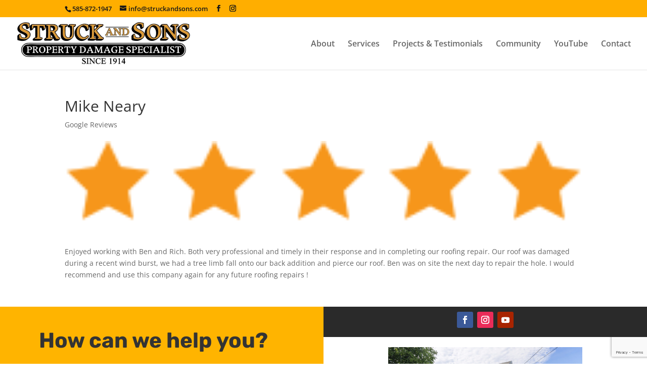

--- FILE ---
content_type: text/html; charset=utf-8
request_url: https://www.google.com/recaptcha/api2/anchor?ar=1&k=6LetdeEbAAAAAHxDuGfwfTk6a2xAV8YNd73vVGZ-&co=aHR0cHM6Ly93d3cuc3RydWNrYW5kc29ucy5jb206NDQz&hl=en&v=N67nZn4AqZkNcbeMu4prBgzg&size=invisible&anchor-ms=20000&execute-ms=30000&cb=eb8ypypcnksn
body_size: 49458
content:
<!DOCTYPE HTML><html dir="ltr" lang="en"><head><meta http-equiv="Content-Type" content="text/html; charset=UTF-8">
<meta http-equiv="X-UA-Compatible" content="IE=edge">
<title>reCAPTCHA</title>
<style type="text/css">
/* cyrillic-ext */
@font-face {
  font-family: 'Roboto';
  font-style: normal;
  font-weight: 400;
  font-stretch: 100%;
  src: url(//fonts.gstatic.com/s/roboto/v48/KFO7CnqEu92Fr1ME7kSn66aGLdTylUAMa3GUBHMdazTgWw.woff2) format('woff2');
  unicode-range: U+0460-052F, U+1C80-1C8A, U+20B4, U+2DE0-2DFF, U+A640-A69F, U+FE2E-FE2F;
}
/* cyrillic */
@font-face {
  font-family: 'Roboto';
  font-style: normal;
  font-weight: 400;
  font-stretch: 100%;
  src: url(//fonts.gstatic.com/s/roboto/v48/KFO7CnqEu92Fr1ME7kSn66aGLdTylUAMa3iUBHMdazTgWw.woff2) format('woff2');
  unicode-range: U+0301, U+0400-045F, U+0490-0491, U+04B0-04B1, U+2116;
}
/* greek-ext */
@font-face {
  font-family: 'Roboto';
  font-style: normal;
  font-weight: 400;
  font-stretch: 100%;
  src: url(//fonts.gstatic.com/s/roboto/v48/KFO7CnqEu92Fr1ME7kSn66aGLdTylUAMa3CUBHMdazTgWw.woff2) format('woff2');
  unicode-range: U+1F00-1FFF;
}
/* greek */
@font-face {
  font-family: 'Roboto';
  font-style: normal;
  font-weight: 400;
  font-stretch: 100%;
  src: url(//fonts.gstatic.com/s/roboto/v48/KFO7CnqEu92Fr1ME7kSn66aGLdTylUAMa3-UBHMdazTgWw.woff2) format('woff2');
  unicode-range: U+0370-0377, U+037A-037F, U+0384-038A, U+038C, U+038E-03A1, U+03A3-03FF;
}
/* math */
@font-face {
  font-family: 'Roboto';
  font-style: normal;
  font-weight: 400;
  font-stretch: 100%;
  src: url(//fonts.gstatic.com/s/roboto/v48/KFO7CnqEu92Fr1ME7kSn66aGLdTylUAMawCUBHMdazTgWw.woff2) format('woff2');
  unicode-range: U+0302-0303, U+0305, U+0307-0308, U+0310, U+0312, U+0315, U+031A, U+0326-0327, U+032C, U+032F-0330, U+0332-0333, U+0338, U+033A, U+0346, U+034D, U+0391-03A1, U+03A3-03A9, U+03B1-03C9, U+03D1, U+03D5-03D6, U+03F0-03F1, U+03F4-03F5, U+2016-2017, U+2034-2038, U+203C, U+2040, U+2043, U+2047, U+2050, U+2057, U+205F, U+2070-2071, U+2074-208E, U+2090-209C, U+20D0-20DC, U+20E1, U+20E5-20EF, U+2100-2112, U+2114-2115, U+2117-2121, U+2123-214F, U+2190, U+2192, U+2194-21AE, U+21B0-21E5, U+21F1-21F2, U+21F4-2211, U+2213-2214, U+2216-22FF, U+2308-230B, U+2310, U+2319, U+231C-2321, U+2336-237A, U+237C, U+2395, U+239B-23B7, U+23D0, U+23DC-23E1, U+2474-2475, U+25AF, U+25B3, U+25B7, U+25BD, U+25C1, U+25CA, U+25CC, U+25FB, U+266D-266F, U+27C0-27FF, U+2900-2AFF, U+2B0E-2B11, U+2B30-2B4C, U+2BFE, U+3030, U+FF5B, U+FF5D, U+1D400-1D7FF, U+1EE00-1EEFF;
}
/* symbols */
@font-face {
  font-family: 'Roboto';
  font-style: normal;
  font-weight: 400;
  font-stretch: 100%;
  src: url(//fonts.gstatic.com/s/roboto/v48/KFO7CnqEu92Fr1ME7kSn66aGLdTylUAMaxKUBHMdazTgWw.woff2) format('woff2');
  unicode-range: U+0001-000C, U+000E-001F, U+007F-009F, U+20DD-20E0, U+20E2-20E4, U+2150-218F, U+2190, U+2192, U+2194-2199, U+21AF, U+21E6-21F0, U+21F3, U+2218-2219, U+2299, U+22C4-22C6, U+2300-243F, U+2440-244A, U+2460-24FF, U+25A0-27BF, U+2800-28FF, U+2921-2922, U+2981, U+29BF, U+29EB, U+2B00-2BFF, U+4DC0-4DFF, U+FFF9-FFFB, U+10140-1018E, U+10190-1019C, U+101A0, U+101D0-101FD, U+102E0-102FB, U+10E60-10E7E, U+1D2C0-1D2D3, U+1D2E0-1D37F, U+1F000-1F0FF, U+1F100-1F1AD, U+1F1E6-1F1FF, U+1F30D-1F30F, U+1F315, U+1F31C, U+1F31E, U+1F320-1F32C, U+1F336, U+1F378, U+1F37D, U+1F382, U+1F393-1F39F, U+1F3A7-1F3A8, U+1F3AC-1F3AF, U+1F3C2, U+1F3C4-1F3C6, U+1F3CA-1F3CE, U+1F3D4-1F3E0, U+1F3ED, U+1F3F1-1F3F3, U+1F3F5-1F3F7, U+1F408, U+1F415, U+1F41F, U+1F426, U+1F43F, U+1F441-1F442, U+1F444, U+1F446-1F449, U+1F44C-1F44E, U+1F453, U+1F46A, U+1F47D, U+1F4A3, U+1F4B0, U+1F4B3, U+1F4B9, U+1F4BB, U+1F4BF, U+1F4C8-1F4CB, U+1F4D6, U+1F4DA, U+1F4DF, U+1F4E3-1F4E6, U+1F4EA-1F4ED, U+1F4F7, U+1F4F9-1F4FB, U+1F4FD-1F4FE, U+1F503, U+1F507-1F50B, U+1F50D, U+1F512-1F513, U+1F53E-1F54A, U+1F54F-1F5FA, U+1F610, U+1F650-1F67F, U+1F687, U+1F68D, U+1F691, U+1F694, U+1F698, U+1F6AD, U+1F6B2, U+1F6B9-1F6BA, U+1F6BC, U+1F6C6-1F6CF, U+1F6D3-1F6D7, U+1F6E0-1F6EA, U+1F6F0-1F6F3, U+1F6F7-1F6FC, U+1F700-1F7FF, U+1F800-1F80B, U+1F810-1F847, U+1F850-1F859, U+1F860-1F887, U+1F890-1F8AD, U+1F8B0-1F8BB, U+1F8C0-1F8C1, U+1F900-1F90B, U+1F93B, U+1F946, U+1F984, U+1F996, U+1F9E9, U+1FA00-1FA6F, U+1FA70-1FA7C, U+1FA80-1FA89, U+1FA8F-1FAC6, U+1FACE-1FADC, U+1FADF-1FAE9, U+1FAF0-1FAF8, U+1FB00-1FBFF;
}
/* vietnamese */
@font-face {
  font-family: 'Roboto';
  font-style: normal;
  font-weight: 400;
  font-stretch: 100%;
  src: url(//fonts.gstatic.com/s/roboto/v48/KFO7CnqEu92Fr1ME7kSn66aGLdTylUAMa3OUBHMdazTgWw.woff2) format('woff2');
  unicode-range: U+0102-0103, U+0110-0111, U+0128-0129, U+0168-0169, U+01A0-01A1, U+01AF-01B0, U+0300-0301, U+0303-0304, U+0308-0309, U+0323, U+0329, U+1EA0-1EF9, U+20AB;
}
/* latin-ext */
@font-face {
  font-family: 'Roboto';
  font-style: normal;
  font-weight: 400;
  font-stretch: 100%;
  src: url(//fonts.gstatic.com/s/roboto/v48/KFO7CnqEu92Fr1ME7kSn66aGLdTylUAMa3KUBHMdazTgWw.woff2) format('woff2');
  unicode-range: U+0100-02BA, U+02BD-02C5, U+02C7-02CC, U+02CE-02D7, U+02DD-02FF, U+0304, U+0308, U+0329, U+1D00-1DBF, U+1E00-1E9F, U+1EF2-1EFF, U+2020, U+20A0-20AB, U+20AD-20C0, U+2113, U+2C60-2C7F, U+A720-A7FF;
}
/* latin */
@font-face {
  font-family: 'Roboto';
  font-style: normal;
  font-weight: 400;
  font-stretch: 100%;
  src: url(//fonts.gstatic.com/s/roboto/v48/KFO7CnqEu92Fr1ME7kSn66aGLdTylUAMa3yUBHMdazQ.woff2) format('woff2');
  unicode-range: U+0000-00FF, U+0131, U+0152-0153, U+02BB-02BC, U+02C6, U+02DA, U+02DC, U+0304, U+0308, U+0329, U+2000-206F, U+20AC, U+2122, U+2191, U+2193, U+2212, U+2215, U+FEFF, U+FFFD;
}
/* cyrillic-ext */
@font-face {
  font-family: 'Roboto';
  font-style: normal;
  font-weight: 500;
  font-stretch: 100%;
  src: url(//fonts.gstatic.com/s/roboto/v48/KFO7CnqEu92Fr1ME7kSn66aGLdTylUAMa3GUBHMdazTgWw.woff2) format('woff2');
  unicode-range: U+0460-052F, U+1C80-1C8A, U+20B4, U+2DE0-2DFF, U+A640-A69F, U+FE2E-FE2F;
}
/* cyrillic */
@font-face {
  font-family: 'Roboto';
  font-style: normal;
  font-weight: 500;
  font-stretch: 100%;
  src: url(//fonts.gstatic.com/s/roboto/v48/KFO7CnqEu92Fr1ME7kSn66aGLdTylUAMa3iUBHMdazTgWw.woff2) format('woff2');
  unicode-range: U+0301, U+0400-045F, U+0490-0491, U+04B0-04B1, U+2116;
}
/* greek-ext */
@font-face {
  font-family: 'Roboto';
  font-style: normal;
  font-weight: 500;
  font-stretch: 100%;
  src: url(//fonts.gstatic.com/s/roboto/v48/KFO7CnqEu92Fr1ME7kSn66aGLdTylUAMa3CUBHMdazTgWw.woff2) format('woff2');
  unicode-range: U+1F00-1FFF;
}
/* greek */
@font-face {
  font-family: 'Roboto';
  font-style: normal;
  font-weight: 500;
  font-stretch: 100%;
  src: url(//fonts.gstatic.com/s/roboto/v48/KFO7CnqEu92Fr1ME7kSn66aGLdTylUAMa3-UBHMdazTgWw.woff2) format('woff2');
  unicode-range: U+0370-0377, U+037A-037F, U+0384-038A, U+038C, U+038E-03A1, U+03A3-03FF;
}
/* math */
@font-face {
  font-family: 'Roboto';
  font-style: normal;
  font-weight: 500;
  font-stretch: 100%;
  src: url(//fonts.gstatic.com/s/roboto/v48/KFO7CnqEu92Fr1ME7kSn66aGLdTylUAMawCUBHMdazTgWw.woff2) format('woff2');
  unicode-range: U+0302-0303, U+0305, U+0307-0308, U+0310, U+0312, U+0315, U+031A, U+0326-0327, U+032C, U+032F-0330, U+0332-0333, U+0338, U+033A, U+0346, U+034D, U+0391-03A1, U+03A3-03A9, U+03B1-03C9, U+03D1, U+03D5-03D6, U+03F0-03F1, U+03F4-03F5, U+2016-2017, U+2034-2038, U+203C, U+2040, U+2043, U+2047, U+2050, U+2057, U+205F, U+2070-2071, U+2074-208E, U+2090-209C, U+20D0-20DC, U+20E1, U+20E5-20EF, U+2100-2112, U+2114-2115, U+2117-2121, U+2123-214F, U+2190, U+2192, U+2194-21AE, U+21B0-21E5, U+21F1-21F2, U+21F4-2211, U+2213-2214, U+2216-22FF, U+2308-230B, U+2310, U+2319, U+231C-2321, U+2336-237A, U+237C, U+2395, U+239B-23B7, U+23D0, U+23DC-23E1, U+2474-2475, U+25AF, U+25B3, U+25B7, U+25BD, U+25C1, U+25CA, U+25CC, U+25FB, U+266D-266F, U+27C0-27FF, U+2900-2AFF, U+2B0E-2B11, U+2B30-2B4C, U+2BFE, U+3030, U+FF5B, U+FF5D, U+1D400-1D7FF, U+1EE00-1EEFF;
}
/* symbols */
@font-face {
  font-family: 'Roboto';
  font-style: normal;
  font-weight: 500;
  font-stretch: 100%;
  src: url(//fonts.gstatic.com/s/roboto/v48/KFO7CnqEu92Fr1ME7kSn66aGLdTylUAMaxKUBHMdazTgWw.woff2) format('woff2');
  unicode-range: U+0001-000C, U+000E-001F, U+007F-009F, U+20DD-20E0, U+20E2-20E4, U+2150-218F, U+2190, U+2192, U+2194-2199, U+21AF, U+21E6-21F0, U+21F3, U+2218-2219, U+2299, U+22C4-22C6, U+2300-243F, U+2440-244A, U+2460-24FF, U+25A0-27BF, U+2800-28FF, U+2921-2922, U+2981, U+29BF, U+29EB, U+2B00-2BFF, U+4DC0-4DFF, U+FFF9-FFFB, U+10140-1018E, U+10190-1019C, U+101A0, U+101D0-101FD, U+102E0-102FB, U+10E60-10E7E, U+1D2C0-1D2D3, U+1D2E0-1D37F, U+1F000-1F0FF, U+1F100-1F1AD, U+1F1E6-1F1FF, U+1F30D-1F30F, U+1F315, U+1F31C, U+1F31E, U+1F320-1F32C, U+1F336, U+1F378, U+1F37D, U+1F382, U+1F393-1F39F, U+1F3A7-1F3A8, U+1F3AC-1F3AF, U+1F3C2, U+1F3C4-1F3C6, U+1F3CA-1F3CE, U+1F3D4-1F3E0, U+1F3ED, U+1F3F1-1F3F3, U+1F3F5-1F3F7, U+1F408, U+1F415, U+1F41F, U+1F426, U+1F43F, U+1F441-1F442, U+1F444, U+1F446-1F449, U+1F44C-1F44E, U+1F453, U+1F46A, U+1F47D, U+1F4A3, U+1F4B0, U+1F4B3, U+1F4B9, U+1F4BB, U+1F4BF, U+1F4C8-1F4CB, U+1F4D6, U+1F4DA, U+1F4DF, U+1F4E3-1F4E6, U+1F4EA-1F4ED, U+1F4F7, U+1F4F9-1F4FB, U+1F4FD-1F4FE, U+1F503, U+1F507-1F50B, U+1F50D, U+1F512-1F513, U+1F53E-1F54A, U+1F54F-1F5FA, U+1F610, U+1F650-1F67F, U+1F687, U+1F68D, U+1F691, U+1F694, U+1F698, U+1F6AD, U+1F6B2, U+1F6B9-1F6BA, U+1F6BC, U+1F6C6-1F6CF, U+1F6D3-1F6D7, U+1F6E0-1F6EA, U+1F6F0-1F6F3, U+1F6F7-1F6FC, U+1F700-1F7FF, U+1F800-1F80B, U+1F810-1F847, U+1F850-1F859, U+1F860-1F887, U+1F890-1F8AD, U+1F8B0-1F8BB, U+1F8C0-1F8C1, U+1F900-1F90B, U+1F93B, U+1F946, U+1F984, U+1F996, U+1F9E9, U+1FA00-1FA6F, U+1FA70-1FA7C, U+1FA80-1FA89, U+1FA8F-1FAC6, U+1FACE-1FADC, U+1FADF-1FAE9, U+1FAF0-1FAF8, U+1FB00-1FBFF;
}
/* vietnamese */
@font-face {
  font-family: 'Roboto';
  font-style: normal;
  font-weight: 500;
  font-stretch: 100%;
  src: url(//fonts.gstatic.com/s/roboto/v48/KFO7CnqEu92Fr1ME7kSn66aGLdTylUAMa3OUBHMdazTgWw.woff2) format('woff2');
  unicode-range: U+0102-0103, U+0110-0111, U+0128-0129, U+0168-0169, U+01A0-01A1, U+01AF-01B0, U+0300-0301, U+0303-0304, U+0308-0309, U+0323, U+0329, U+1EA0-1EF9, U+20AB;
}
/* latin-ext */
@font-face {
  font-family: 'Roboto';
  font-style: normal;
  font-weight: 500;
  font-stretch: 100%;
  src: url(//fonts.gstatic.com/s/roboto/v48/KFO7CnqEu92Fr1ME7kSn66aGLdTylUAMa3KUBHMdazTgWw.woff2) format('woff2');
  unicode-range: U+0100-02BA, U+02BD-02C5, U+02C7-02CC, U+02CE-02D7, U+02DD-02FF, U+0304, U+0308, U+0329, U+1D00-1DBF, U+1E00-1E9F, U+1EF2-1EFF, U+2020, U+20A0-20AB, U+20AD-20C0, U+2113, U+2C60-2C7F, U+A720-A7FF;
}
/* latin */
@font-face {
  font-family: 'Roboto';
  font-style: normal;
  font-weight: 500;
  font-stretch: 100%;
  src: url(//fonts.gstatic.com/s/roboto/v48/KFO7CnqEu92Fr1ME7kSn66aGLdTylUAMa3yUBHMdazQ.woff2) format('woff2');
  unicode-range: U+0000-00FF, U+0131, U+0152-0153, U+02BB-02BC, U+02C6, U+02DA, U+02DC, U+0304, U+0308, U+0329, U+2000-206F, U+20AC, U+2122, U+2191, U+2193, U+2212, U+2215, U+FEFF, U+FFFD;
}
/* cyrillic-ext */
@font-face {
  font-family: 'Roboto';
  font-style: normal;
  font-weight: 900;
  font-stretch: 100%;
  src: url(//fonts.gstatic.com/s/roboto/v48/KFO7CnqEu92Fr1ME7kSn66aGLdTylUAMa3GUBHMdazTgWw.woff2) format('woff2');
  unicode-range: U+0460-052F, U+1C80-1C8A, U+20B4, U+2DE0-2DFF, U+A640-A69F, U+FE2E-FE2F;
}
/* cyrillic */
@font-face {
  font-family: 'Roboto';
  font-style: normal;
  font-weight: 900;
  font-stretch: 100%;
  src: url(//fonts.gstatic.com/s/roboto/v48/KFO7CnqEu92Fr1ME7kSn66aGLdTylUAMa3iUBHMdazTgWw.woff2) format('woff2');
  unicode-range: U+0301, U+0400-045F, U+0490-0491, U+04B0-04B1, U+2116;
}
/* greek-ext */
@font-face {
  font-family: 'Roboto';
  font-style: normal;
  font-weight: 900;
  font-stretch: 100%;
  src: url(//fonts.gstatic.com/s/roboto/v48/KFO7CnqEu92Fr1ME7kSn66aGLdTylUAMa3CUBHMdazTgWw.woff2) format('woff2');
  unicode-range: U+1F00-1FFF;
}
/* greek */
@font-face {
  font-family: 'Roboto';
  font-style: normal;
  font-weight: 900;
  font-stretch: 100%;
  src: url(//fonts.gstatic.com/s/roboto/v48/KFO7CnqEu92Fr1ME7kSn66aGLdTylUAMa3-UBHMdazTgWw.woff2) format('woff2');
  unicode-range: U+0370-0377, U+037A-037F, U+0384-038A, U+038C, U+038E-03A1, U+03A3-03FF;
}
/* math */
@font-face {
  font-family: 'Roboto';
  font-style: normal;
  font-weight: 900;
  font-stretch: 100%;
  src: url(//fonts.gstatic.com/s/roboto/v48/KFO7CnqEu92Fr1ME7kSn66aGLdTylUAMawCUBHMdazTgWw.woff2) format('woff2');
  unicode-range: U+0302-0303, U+0305, U+0307-0308, U+0310, U+0312, U+0315, U+031A, U+0326-0327, U+032C, U+032F-0330, U+0332-0333, U+0338, U+033A, U+0346, U+034D, U+0391-03A1, U+03A3-03A9, U+03B1-03C9, U+03D1, U+03D5-03D6, U+03F0-03F1, U+03F4-03F5, U+2016-2017, U+2034-2038, U+203C, U+2040, U+2043, U+2047, U+2050, U+2057, U+205F, U+2070-2071, U+2074-208E, U+2090-209C, U+20D0-20DC, U+20E1, U+20E5-20EF, U+2100-2112, U+2114-2115, U+2117-2121, U+2123-214F, U+2190, U+2192, U+2194-21AE, U+21B0-21E5, U+21F1-21F2, U+21F4-2211, U+2213-2214, U+2216-22FF, U+2308-230B, U+2310, U+2319, U+231C-2321, U+2336-237A, U+237C, U+2395, U+239B-23B7, U+23D0, U+23DC-23E1, U+2474-2475, U+25AF, U+25B3, U+25B7, U+25BD, U+25C1, U+25CA, U+25CC, U+25FB, U+266D-266F, U+27C0-27FF, U+2900-2AFF, U+2B0E-2B11, U+2B30-2B4C, U+2BFE, U+3030, U+FF5B, U+FF5D, U+1D400-1D7FF, U+1EE00-1EEFF;
}
/* symbols */
@font-face {
  font-family: 'Roboto';
  font-style: normal;
  font-weight: 900;
  font-stretch: 100%;
  src: url(//fonts.gstatic.com/s/roboto/v48/KFO7CnqEu92Fr1ME7kSn66aGLdTylUAMaxKUBHMdazTgWw.woff2) format('woff2');
  unicode-range: U+0001-000C, U+000E-001F, U+007F-009F, U+20DD-20E0, U+20E2-20E4, U+2150-218F, U+2190, U+2192, U+2194-2199, U+21AF, U+21E6-21F0, U+21F3, U+2218-2219, U+2299, U+22C4-22C6, U+2300-243F, U+2440-244A, U+2460-24FF, U+25A0-27BF, U+2800-28FF, U+2921-2922, U+2981, U+29BF, U+29EB, U+2B00-2BFF, U+4DC0-4DFF, U+FFF9-FFFB, U+10140-1018E, U+10190-1019C, U+101A0, U+101D0-101FD, U+102E0-102FB, U+10E60-10E7E, U+1D2C0-1D2D3, U+1D2E0-1D37F, U+1F000-1F0FF, U+1F100-1F1AD, U+1F1E6-1F1FF, U+1F30D-1F30F, U+1F315, U+1F31C, U+1F31E, U+1F320-1F32C, U+1F336, U+1F378, U+1F37D, U+1F382, U+1F393-1F39F, U+1F3A7-1F3A8, U+1F3AC-1F3AF, U+1F3C2, U+1F3C4-1F3C6, U+1F3CA-1F3CE, U+1F3D4-1F3E0, U+1F3ED, U+1F3F1-1F3F3, U+1F3F5-1F3F7, U+1F408, U+1F415, U+1F41F, U+1F426, U+1F43F, U+1F441-1F442, U+1F444, U+1F446-1F449, U+1F44C-1F44E, U+1F453, U+1F46A, U+1F47D, U+1F4A3, U+1F4B0, U+1F4B3, U+1F4B9, U+1F4BB, U+1F4BF, U+1F4C8-1F4CB, U+1F4D6, U+1F4DA, U+1F4DF, U+1F4E3-1F4E6, U+1F4EA-1F4ED, U+1F4F7, U+1F4F9-1F4FB, U+1F4FD-1F4FE, U+1F503, U+1F507-1F50B, U+1F50D, U+1F512-1F513, U+1F53E-1F54A, U+1F54F-1F5FA, U+1F610, U+1F650-1F67F, U+1F687, U+1F68D, U+1F691, U+1F694, U+1F698, U+1F6AD, U+1F6B2, U+1F6B9-1F6BA, U+1F6BC, U+1F6C6-1F6CF, U+1F6D3-1F6D7, U+1F6E0-1F6EA, U+1F6F0-1F6F3, U+1F6F7-1F6FC, U+1F700-1F7FF, U+1F800-1F80B, U+1F810-1F847, U+1F850-1F859, U+1F860-1F887, U+1F890-1F8AD, U+1F8B0-1F8BB, U+1F8C0-1F8C1, U+1F900-1F90B, U+1F93B, U+1F946, U+1F984, U+1F996, U+1F9E9, U+1FA00-1FA6F, U+1FA70-1FA7C, U+1FA80-1FA89, U+1FA8F-1FAC6, U+1FACE-1FADC, U+1FADF-1FAE9, U+1FAF0-1FAF8, U+1FB00-1FBFF;
}
/* vietnamese */
@font-face {
  font-family: 'Roboto';
  font-style: normal;
  font-weight: 900;
  font-stretch: 100%;
  src: url(//fonts.gstatic.com/s/roboto/v48/KFO7CnqEu92Fr1ME7kSn66aGLdTylUAMa3OUBHMdazTgWw.woff2) format('woff2');
  unicode-range: U+0102-0103, U+0110-0111, U+0128-0129, U+0168-0169, U+01A0-01A1, U+01AF-01B0, U+0300-0301, U+0303-0304, U+0308-0309, U+0323, U+0329, U+1EA0-1EF9, U+20AB;
}
/* latin-ext */
@font-face {
  font-family: 'Roboto';
  font-style: normal;
  font-weight: 900;
  font-stretch: 100%;
  src: url(//fonts.gstatic.com/s/roboto/v48/KFO7CnqEu92Fr1ME7kSn66aGLdTylUAMa3KUBHMdazTgWw.woff2) format('woff2');
  unicode-range: U+0100-02BA, U+02BD-02C5, U+02C7-02CC, U+02CE-02D7, U+02DD-02FF, U+0304, U+0308, U+0329, U+1D00-1DBF, U+1E00-1E9F, U+1EF2-1EFF, U+2020, U+20A0-20AB, U+20AD-20C0, U+2113, U+2C60-2C7F, U+A720-A7FF;
}
/* latin */
@font-face {
  font-family: 'Roboto';
  font-style: normal;
  font-weight: 900;
  font-stretch: 100%;
  src: url(//fonts.gstatic.com/s/roboto/v48/KFO7CnqEu92Fr1ME7kSn66aGLdTylUAMa3yUBHMdazQ.woff2) format('woff2');
  unicode-range: U+0000-00FF, U+0131, U+0152-0153, U+02BB-02BC, U+02C6, U+02DA, U+02DC, U+0304, U+0308, U+0329, U+2000-206F, U+20AC, U+2122, U+2191, U+2193, U+2212, U+2215, U+FEFF, U+FFFD;
}

</style>
<link rel="stylesheet" type="text/css" href="https://www.gstatic.com/recaptcha/releases/N67nZn4AqZkNcbeMu4prBgzg/styles__ltr.css">
<script nonce="afVxLiA5cBRNmDG3PSRa_A" type="text/javascript">window['__recaptcha_api'] = 'https://www.google.com/recaptcha/api2/';</script>
<script type="text/javascript" src="https://www.gstatic.com/recaptcha/releases/N67nZn4AqZkNcbeMu4prBgzg/recaptcha__en.js" nonce="afVxLiA5cBRNmDG3PSRa_A">
      
    </script></head>
<body><div id="rc-anchor-alert" class="rc-anchor-alert"></div>
<input type="hidden" id="recaptcha-token" value="[base64]">
<script type="text/javascript" nonce="afVxLiA5cBRNmDG3PSRa_A">
      recaptcha.anchor.Main.init("[\x22ainput\x22,[\x22bgdata\x22,\x22\x22,\[base64]/[base64]/MjU1Ong/[base64]/[base64]/[base64]/[base64]/[base64]/[base64]/[base64]/[base64]/[base64]/[base64]/[base64]/[base64]/[base64]/[base64]/[base64]\\u003d\x22,\[base64]\\u003d\\u003d\x22,\x22HnFSBsONGMKQXMKiwppawpdVb8OmC2d/woXCmcOnwqXDojhYS33CmzpTOsKJWVPCj1fDjlTCuMK8XsOGw4/CjcO3d8O/e2DCmMOWwrRcw4QIaMO2wpXDuDXCksK3cAFwwrQBwr3CsxzDrijCtDEfwrNFAw/[base64]/CiS5seBrDgnBkwrhwwofDr2M2w5QUA8KbTl4UH8OXw4QwwphMWhpOGMO/w6kfWMK9X8KlZcO4WiPCpsOtw4hAw6zDnsOmw4XDt8OQewrDh8K5G8O+MMKPO23DhC3DlMOIw4PCvcO/[base64]/DgcKVCMO6wpkoeRrCoQPDvDjChgHDqWISwrRFwoVbw4HCgCjDvifCucOKcWrCgkzDjcKoL8KiAhtaNnDDm3kNwpvCoMK0w57CgMO+wrTDmhPCnGLDt1rDkTfDg8K0RMKSwrESwq5peEtrwqDCtktfw6gRFEZsw7d/G8KFLhrCv15xwpk0asKZA8KywrQhw6HDv8O4dMOOMcOQOkMqw7/[base64]/Cj8KZVcK3FMObRsOiwqAIw63DgXBww6A3XcOQw4LDi8OPTBYyw7PCrsO7fMK0WV43wpNWasOOwptiHsKjD8OswqAfw5rCqmERBcKlJMKqCm/DlMOcfcOsw77CogQ7Ln9jOFgmIycsw6rDrR1hZsOBw4vDi8OGw7zDg8KPTsOKwrrDgsOTw7bDsgpKWcORNC3Do8Oqw7xVw4rDq8OqE8KoRDPDsSfComRVw7PCh8Klw7ZhJGwXeMKHF0rDs8OKwpDDjkxfKMOjZhrDsEtew6/[base64]/DnsKMD3jCqRImw7x1HwdzPhJpwpjDs8OtwqjCr8K8w5zDpWPCkWdMNcOUwr1sbcOAE2HClE1Lwq/CjsKPwpvDnsOGw5nDjy/CuR3DrsO7wooBwrzCtMOefkZMRcKuw47DukLDih7CnDDDqsKeDzloIW4zaGZCw5Mhw79VwoDCncKgwqlCw7TDrW/ClVLDsi5yLcKOMEB5CcKgE8KpwpHDmsKGclV+w7vDocKJwrhGw7bDjcKKV2PDosKrfwnDpEUQwqIXZsKpflRgw4U8wpsmwo7Dry3CrwtxwqbDg8KPw4xEfsOrwpXDvsKyw6nDon/CgwxWTzvCjcO8eikcwrlHwr9ww6zDgSNcPcOTZnwEe3/CrcKKwqzDmHpTw5UGcFs+Kmthw4d4VSoew5Rnw6tEcTocwobDssKOwqnCo8KzwrE2EMOAwpzDh8KfDiXCqWrCvMOxQsOBccOLw6/ClMK1aRl7TnTClXICGMO9UcKycXo7dEoSwpJQw73Ck8KgTRsxN8K5wrnDiMOiCsOHwp3DpMKvJl3Drmkjw5FOK0lpw6BSw53DpMOnIcOjU2MDa8Kdw5Q4QkETeTrDgcObw6UPwpPCkwbCkFYBUVEmw5tNwq/[base64]/[base64]/Dgwgtw5jCryhdQcOLXcKxGcOdCsOaNnHDnStdw7XCuz/[base64]/Omlvw6tmKsKaw6/Cgkpzw544wpLCh8OPeMKmwoVnw4/DqzvCoBAlKCvDiXLCiz1lw7d8wrVgQmPCnMOew5XCj8OQw6NLw7HCq8O+wrpuwo8udcO5EcOEH8KEasOQwrrDu8KVw5nDlsOOEVAYcy06woDDvcKxEFXClm5UCMO6ZMOmw7TCtsKSMsO9X8K7wqrDgMOAw5HDmcKbeD1Rw6kVwpMFEMKLHcO+U8KQw55wNcKsXn/CmU/CmsKMwrwEF3DDvSLCr8K2WcOebcOWO8OKw44ECMKNRRA2GAvCtT7ChcKYw5R+FF7DgzhsdnpqTCIyNcO8woHCnMO2UMK2VHAsVWHCisOpO8O5UsOfwok5b8OawpFPI8KnwpQ4Oz8lFVhZfEg2FcOmL1/[base64]/wobCpsKjwozCtVnCpcOLw49CFhnCucKTIMKMw53DqRwwwp7DjcOSw58sCMODw5xMNsKvPj/CgcOIHhjChWzCtDfCgzLDs8Opw7M1wovDr1xWGBJOw5DDsRHClAxkZksSE8OdWsKJb3TDmMOaHWszXzvDiF3DtMKow7hvwrbDt8K8wrknw7M0w6rCvSnDnMKgdXbCrl/[base64]/DgcKPHcK+wo5fwpnDlQvDmBxkwpfDmgLCoAvDr8O+DsOQaMO+W3hCw7wRwp0ww47Cry1daFUXwpQ3d8K/JFEawrjCgmECQzzCs8O2ZsOuwpRdw4bCpsOIasKZw6DDjsKIJiXCgsKPJMOEw73DrzZiw4Isw5zDgMKbZxAnwqjDvDcsw5bDgkLCrT0/bljCm8KKw5bCnwdOwpLDtsKHK2Fnw7XDsSYVwq7Dok5Cw5rDhMKGe8KbwpdKw6k5TMOtMRbDt8KHeMORfGjDmVlVJ0BcFnLCgWROEWjDrsOpEXghw5lnwpcrHUsqO8KwwrLCvGbCt8OESg/CjMKDLlI2wptXwr5oc8KTbcOlwq4uwrjCq8OFw7oGwrxiwp0eNw/DiXrCm8KjBE8qwqPClG/Dn8K4wrQVc8KSw47CgSIOUMK4MnLCnsOeScOWw6Ekw74qw7d8w5gkDsOuWwc9wrFywofClsO7STMQw5/CpnY0KcKTw7bCgsOVw54Wb13DmcKZUcOnQDvDhBzCiHTCs8KaThbDoh/DsRDDlMKfwoLCjWEdETAUIi9VYsKcTsKIw7bClnjDhHMDw6nCl0F6Y2jDnz3CiMO9wp7CmWk8Z8OvwqkXw6RtwqDCvMKFw7YZGsKxLS0jwoFLw6/Ct8KMJQAtLCQyw4l7w7gZw4LCpzLCt8OUwqkEOcOawqvChU3CnjfDjsKTBDTDmhshKwrDm8KCbwINSlTDt8O+bDdmFMO2w7hwRcOCw57CpkvDjVtewqN6HEZuwpVHWHvDn3fCuzfDqMOyw6vCknBtJVvCpGU1w47DgsKTY2MIJ0/DtzATX8Kewq/CqG7CgSrCicObwpDDtyLClFrCusOjwoDDpcOrRMOzwr8qdWUcflfCo3bCgUV8w6bDj8OKfiI2FcOWwpHDpGbCsyxcwqnDq2t7KcK2K2zCqA7CvsKcE8OYBWbDi8OYKsK4P8KCwoPDswIwWgnCt3tqwpNZwpvCsMKMbsKxSsKjF8Obwq/DtcODwr4lw7Utw5DCuWXCgydKYEFuwpkIw4HCvjtBfFoKVydfwos7QV1WAMO3wonChQbCvg8IDcO6w6JkwoYZwqfDpcOywqk5AlPDh8KSJH3ClWMtwohTwpfChcKAV8K/w6lrworDs19TLcOWw6rDijzDhzfDsMK8w7IQwrxyL0JJwoLDqMK9w57CniVww7HDh8K3wrV8cmxHwpTCvDfCkD9Jw47DtB/Cnh8Cw7rDqRzDl1I0w4XCuTrDnsOxLcOTZcK5wq3DiS/[base64]/DgS8nahM4w7hrwrUsKMO+L8KUBBzDtMKtfzrDqcOzAWzDucORCGB7AzYQXsKTwoYqP3N2wqxQAhnCkVIfcRdefSIaP2LCtMOew6PCmMK2QcOZXDDCoRXDncO4AsKZw5nCuTgKA08/w4vDusKbCjXDnMKywp9lUMOBwqQmwovCqgDCoMOdel50NC0VQMKWQGMHw53ClD/Dq3jCnjfDtMKyw5rDgEtVUydBwq7DilZAwod+w7E/[base64]/Ct1vDrHUxWcKjw5nDpFgoMDoGwprDtn8iwojCnGk9YFQTDMOkBDFHw7TDtmnCtsKfJMK9w7/CjjpEwoh5JUQXan/CvsOyw48FwrjDpcKbEW1nVsK/aBvCgUbDi8KufmhcOFfCg8KNCwIoZDMQwqA/w6HDjGbDvsKDOsKjYFPCrsKdECrDhcKcGgUzw4rCjHHDjsOEw4jDr8Kswpczw7PDh8OJSSzDnlTDmGkAwoI8woHCkCttw7DCuiTDkD1Xw4/CkggZK8O1w77CuiXDgBJ7wrYsw4rCj8OJw4EYOyBBZcK4X8O6EsOKw6BBw6vCqsKiwoIBAhtCGsKfHzgONmYpwqjDlTTChGNFaz4zw43Cmhhew7zCkFVhw6rDmD7DmsKMI8KdMl8Uw6bCrsK9wrnDgsOJw6DDpMKowrDDncKHwpbDqnfDkksgw4FqwpjDrG/DucK+LVcoUzkjw7spHnp+wpERI8O3Hk1bW2jCrcKTw7vCusKSwq11wqxSwp14LgbDkiXCqMKpT2FDwpxdAsONdMK5w7FkRMKew5c1w5liEBgPw6wtw5kOecOcHGTCvS7ClXlFw6zClMKUwpzCncKCwpHDkxrCs0XDmcKCU8K+w4bCmcORR8K/[base64]/DqmxKw69TZDLCl8KxKU7Do8Omc1rCscO2wqBkEQN0TwVhJT/ChcOmw4bCmUXCvsO9UMOGwr4Qw4AtX8O/wph6wrbCssKBAcKjw7ZqwrZAT8K4IcK7w7YccMK/[base64]/[base64]/Cuy9ew7xQwprCiTgJN8OYLxkxwr4uYsKCw5fDohjCl2TDkDHCh8OSwrvDpsKzesOzeWA4w75HJUp9fcKgeBHCo8OYKsKhw4NCKQHDmGIABWXCgsORw6gcF8OORyQKw6kuwqRRwoszw6PCuU7Cl8KWKhI4N8O+ecOxeMKCRXlZwr/DvHEMw5BiWQrCjMO8wqQ3Q1N6w5QowqXCosKJIMKGKHQocVfCnsKZD8OZasOcNFU1AWjDjcKaS8K+w5LDqTzDjHJfYSnDhj0Maywxw43DtgjDigDDnUTChcO9wp3CjMOrA8KjcsOXwqBRai1uf8KSw5LChsK4YMOxNhZYAsOJw6llw6PDryZuw5/DrcOIwpgxwrtiw7/CkTTDpGDCpEzCocKVEMKRWDZBwo3DkVLDtRRudmnCnj/Cq8K+w73DpcO/cjl5wo7Dh8OqSmfCrsKgw4RNw7IRWcO4P8KPPsKswrh4ecOWw4oyw6fDuk10HBIyMsOsw6sabcO2HgF/PVImD8KkZ8Ktw7I+w6Elw5BNPcO3a8KsMcOtCFjCgA8aw5Bsw43CosKYVhdHKsKAwqAvDm3DqXHDuCHDtjBiAS/Crj8yVMKjMsKQQlvDhMKmwoHCgxnCrsOHw5JfX2t/wp5sw77Cj2Btw7HDgVQpJj7DisKrICZgw7p5wrxhwpPCgQwgwq3DnsK4LTobGVJDw7Uew4vCriUbcsObZAsCw7rCtcOoWMOWO2XCpsOkB8KUwqrDt8OEEitRUkoyw7bCvhBXwqzCjsOvwqjCs8OeAD7DuHFoQF4lw4rCkcKXVjNwwrbCtMOXR0A/[base64]/w73DgcKORsOsw5TClD3ChijDvjVgwo4tO8OfwqXDpsKTw6/[base64]/MsKWw43CkMKCBEfDiT5tYTPDgBvCuMKJwrDCqybCqMKSw7DDom/CtWHDn0klG8K3G2IkFxnDjDxCK1IYwrnCm8O2AFFAcCPCpsO8w5F0BxImBVrCqMODw57Dm8K5w7/DswDCp8OlwprCnlIiw5vDusOawp3CuMKGT3zDnMK/wqFuw6Jiwp3DmcO7w71Uw6dqKi9tPMOUMBzDhB/[base64]/DjsK2a8KvFsKGw4jDm3MTw6bDpcKfKi8aw77DsgfDuHJ0wrZJwrTCpl9bFTnCjDfCtDkyIlzDlAzDjVPClXfDmhIRBgZfcXXDlhsOHmU/wqF+ZcOdQUgHQkvDgk16w6NtdsOWTsOQWltPb8Oxwr7Cr1FvcsK1ZMOVc8OKw5E4w6R2w4DCg3ZYwoZkwpTDnz7Co8OTDkfCqxkEw4TCtcO3w6dvw7JWw5J/K8KMwpVgw47DoX3Dv0ElJTUvwrPDicKOZsOwJsO/[base64]/DscK0bGJAw7/CuHrClBTDp3F4w5rChsKBwq/CgwF9w6MiQcOmDMO1wpvCpMOmS8Oia8OJwpLCrsKVO8O4ZcOkGMOiwpnCqMKfw4NIwqfDqTwhw4owwqVLw6w2w43DmVLDnQ/DlcOBwrXCm0Iwwq/Dv8OlDW5lwpDDtmrCjwvDvGXDr0xjwowPw5UYw7MzNyNoGnROGcO0IsO/wq0Rw6XChwhwbBkiw4HCqMOQPsOFf18bw7vCrsKRw5bChcKuwqMHwr/Do8KyHsOnwrvDs8OANVICw7/Dl2TCojbDvlfCnU7DqVfDnF9cA3AawogawpPDnlZCwo3Ct8Oqw57DicOxwqMBwpIiBcKjwr4GNRoFwqZ6JsODwolkw7M8WmEEw6IUYhfCmMOjOAB6wqnDsArDnsOHwpPDosKbw6rDi8KtPcKvBsKMwqsDdQFVDn/Cl8KbeMKIccKPJsOzwoHDmAbDnzzDuF5Gd09zHMKVbCrCrVPDmVzDgMO+HcOcL8OTw6wSVVjDn8O7w57DocKDBsK7wphtw4jDmE7DpwNbFmhVwp7Dl8Oxw6/Cr8K+wqo8w7luLsKXB0LDpMK0w6c8wrfCkHPDmm4yw5LDmm9EfsK1w7HCoVwQwrgSP8KIw5JWJR1DeBpIecK7ZmYGR8OqwrsVT3BDwpB/woTDhcKOfcOcw7XDrybDuMKaK8KFwqhRTMKMw4cBwrlTdcONbsKGEnnCrnjCiUPCg8KtO8OKwrYCUsKMw4UmV8OZFcObYzTDsMODXA3Crx/[base64]/Chy1yw7srw7zClsKPBsKgS8KdwqVKCGJXwqTCssKDw5rChMK4wrYkPUdfLsOtdMOqwoNILD1XwrZRw4XDsMO8w48Iw4fDoChgwrLCqRgNw4HCqcKUD2DDscOhwrxOw77DuQLCgXvDlcOEwpVJwp3Cl0PDncOpw6Y/UsOPdX3DtMKJw4NmMsKHAMKKwqtow4tzIcOuwoY0w58tKj7CjyI1woFZZR3CpRdqfCTCgxLCgGQiwqMhw6HDvmlDVsO3dcKjOwPCpsOlwoTCrlM7wqDDuMOuRsOTAMKfPHUawrTCvcKKR8Kkw60TwqYiwo/DqxbCjnQOT3cJVcOWw50TFMODw7LCjMKyw6gmFwhIwrjDmiDCiMK+HVRlAhDCjDTDlBk9SnpNw5DDmkNleMKqZsK/NxrCjMOZw4LDrwjDsMOpDVHDp8K9wqJ/[base64]/CpkXDjWvDgifDgsK6DkPDijLCsTPCrT86woUrw5JSwqbCiyZdw73DomAVw6jCpiTCs3/DhxHCocKTwpgzw6TDh8KhLz/CmV7DpB9DLHjDl8Ofwq/Cp8O1GcKcwqgcwpbDnSU2w5/CuiRebMKUwpvCsMKlGsOFwq0+wpjCjMK7RsKHwoDDsjrDhMO0I3cdEzV2wp3CmzHDkcOtwqV6w7nCosKZwpHCgcOuw4UHLAw+wrIww6FDLAZXY8KOJkjDgyFWWsO4wqUYw6sRwqvCuxzCvsKQFXPDuMKHwpVIw6UCAMOXwrrCt2cuE8ONwrdbMk/Cqhcrw7DDtyfCksOfDcKSTsKmL8OAwqwSwqLCvcOiBMOJwo/ClMOraX8RwrYNwq3Dr8OzYMObwoJhwrDDtcKAw6YidnnCvMKqfsO+PsKtckVzwr92MVEcwqzDh8KJwo1LYcO/LcO6KsKlwr7DmmjCsRxlw7rDmsOXw4nCtQvCv3Alw60EXnvCkyJkTsOcw7BWw6nDu8KSbixYNsKXLsOswqfCg8K4w6/CgcKrMhrDrsKSXcOWw4TCrRTDvcO2KXJ4wrlIwrzDi8Kqw4UVLcKtNE7DtMKUwpfCjFfCmMKRbMOTwrECMQcdUhtMMWF8wrTCjMOvV254wqLDuzAxw4dME8KWwpvChsKEw7jDr10MQTcWQjBIDVxYw7rDvyMKAcKpw6kLw63DvQ1Vf8OvJMKadcKgwqnCtsO5Vz9bSx/Cg2QqasOMC2XCpCsYwqnDjMKBQsK+w7PDg0DClsKRwoljwoJgQcKMw5XDn8Orw4xTw4zDl8KMwqDCmSPCvj7CuU3CmsKLw4rDsTLCisO7wq/DjMKWAmoHw6p2w5JqQ8O4USfDpcKjdCvDj8O1B0LCgz7DjMKxAsKgTAoSw5DClmg2w7ouwp8CwpfCnBrDmMK8PsKnw4NWZBkIJ8OhRMKoLEDCqWFvw4M6fmdHwqjCucKIQn/CoU7Cm8OHBWjDlMOFc1FeN8KdwpPCoGtZw4TDrsK5w4fCjn0AecOOMDgzcysHw5EzT0ZYfMKCw6JIG1hsSQ3DtcKOw7TCncKuw75SRToYw5/[base64]/CiMKCLsKCw4PCiMOSw4zDiRwsKsKAwqrDnx1nBMOaw4Z+TXTCk1ogaloyw6TDlsO3woLDvk/DqzRYI8KBVWMUwp7CsEVkwqrDmT/Cr2h1wqbCoDYLBjrDoUI2wqPDiWzCjsKmwpp9ZsKawohdLgbDuHjDgWNcacKcw7ktUMONCUxJKTBgFDrCp0R/F8KyOMOMwqkGCGgNwr0lw5DCtEdBTMOkccKyYB/DqylCXsOAw5DChsOCEMOWwpBRw5bDtnMMHggtPcKQFWTClcOcw6ILYMO2wooYKkJgw4fCu8Oww7/DgsKsF8Oyw7MtT8ObwpLCnS/DvMKLKcOAwp0Pw7/DvhAdQyDCvcKFOkBND8OuA2ZUDjDCvR/[base64]/Eh5WHsKUbBxMGE7DjysjGhJebF8+XnYjbBHDlxdWaMKlw698w5LClcOJDsOUw5oVw4dGUXPDjcOGwr97RhTCrjY0wqjDo8K4UMOdwrRZV8KSwrHDscKxw5/Dny/Dh8Obwp1zMxnChsKjN8KRXsKHSzNlAh10IzzCisKlw4vCl03DrMKhwqowQMOrwpUdDcOvUcObFcO2I1zDqwLDrcKoHGLDhMKwPlM4S8KkDD1tcMOcPArDocKxw4kww5PCpcK2wroQwo8ZwpPCoFXDs37CjMObOcK9KSfCq8KKTW/CgMK1DsOhw54/wrlCX21fw4YIIRrCo8K4w4/Cp3NGwrRgQMK5EcOwKcK0wr8UVVJSw5vDr8K8GsO6w5nCi8OcMG9tPMK9wqbDssOIw4LCpMKYTGPCp8OpwqzCnVHDjXTDsE8KQn/[base64]/[base64]/[base64]/CkDXDv8KZwpxOwqXCuCLCkkHDiBlEdMO7OmXCsgvDjR/Cs8OwwqINw7PCgsOuHn/DtH9gw4FDScK1Ck3CtDsrGHLDlcO1AFRWwol2wotLwqgTw5U0Q8KoVcKcw6EdwqwKUcKoNsO9wpAVw5nDm1VZwp9fwq/ChMKfw77ClkxWw6TCqMK+JcKEw77DusOOw7QkFxUzIsKIfMOxD1AowqhGUMOZw6vDsUw/BzrDhMK/wohZacKYI0zCtsKMGlkpwrkuw6PCl0HCg1ZNDiLCicK9MMKbwpsIcjd+HgYnb8Ksw754OMOdNcKARCVmw7fDlcKAwrANG37CgyfCr8KxLSBBTsK6LQPCkFnCjmlpRwk2w6nCi8KRwp/[base64]/w4fDtUvDtMKgw59TwoVHwokHwql2dcOnAHHCosOjRWwKGsKFw4QFeXtjwpw1wqzDkEd7WcOrwqo7w6l6HcOPe8Kpw47DhcKieSLCiQTClATDucK3BsKCwqQ3Eg7CrRzCosO1wpjChcKBw7/CqFHCoMOUwpvDksONwrDClcObHsKNTVUeNzHCgcKDw4XCtz5BQlZ6PMOaZzgBwqjCnRbCh8OGwqDDg8Ojw6fDrjHDoi0sw4fCpTbDiRgjw4/CtMKmecKIwpjDucOiw4FUwqVvw5/CiWUkw40Yw6dOZMOLwpLDjcOhcsKewonCiFPCkcKQwpHCmsKTQm/CocOtw6IDw4Row7Ylw74zw4XDq3HCt8KGw53DjcKNw5rDmMOOw4U3wo/Dsg/[base64]/Cv8KLYcO/w73DqMOzw5nCr1fClUwIwobDgMOOwp4Vw5kaw4zCr8KUw7wyfsK2EsORVMKbw73Dp3ocYU4YwrXCrRY3woDCnMOzw4Z8HsOQw7l2w6/CjsKYwpYRwqAaECAALcKFw4dlwqB5bFnDjMODCR48w506IGTCsMOjw7hlfsK5wrPDuHcbw451w4/[base64]/CsMK+UkXCmglfN8O8BcKcworCpyA6ZsKqDsOzwrFnccOUCjUsWxnCqQg/wpnDo8Krw4tswpw/[base64]/CpMKMwqjCo1XDn8Kqw5rChnNzw4sxw5FsworDhTzDjsK7w7zCmsOEwr7CvEcRE8KkEsK1woVQPcKTw6bDjcOrFsORScKBworCk30Bw59Nw7zCncKvd8O3PkvCqsO3wrV3w53DtMO/w4HDulYAw6PDrcKjw5QPwonDhXV6w5ctMsOrw7rCkMOGG0TCpsKzwolQGMOUUcONw4TDjmLDhns2wofCiFBCw59BBMK+w7wSOcKgSMO+XlJAw701UMORVMO0F8KDfMOCc8OXZQ8TwpJNwofDn8KXwoDCq8O5KMOrZMKjSMKJwpvDhzUyE8OjM8KDCsKbwpcWw7DDiE/ChCNvwoZzb3nDtVleBkvCrMKAw5pZwo0OKcOqasKxw4vCrcKTK0bDh8O9csORcygaVcOWaCV3JMO2w68Jw4TDjxrCnTPDgQZzH3QiT8K/[base64]/w5XDi3jCph/Ct8OfXjDDkTHDlXDDoWPDl2bDgMOewoAuZsKmTF7CinIzLDzCncKew6EZwrBpTcKpwotkwrLCgcODw5ANwpTDicOGw4zCjnzCmTsAwqHDkgvChVxBYXYwQDQUw457X8O8w6Jxw6pUw4PDqSfDnyxCXQ09w4nDk8OOfBx5wovCpsKlw7zCo8KZBC7CkMOAbQnClm/Dh1PDtMO/wqrClSxrw69seTttNMK8CWrDi1IGXmnDg8Kcw5HDm8K8ewjDv8OYw4oIKMKbw6fDnsOJw6bCr8KUKsOywo5Mw4wTwqDCjMK3wr/[base64]/DvCtbw7HCncO3NcOEVsO/Z0vDlMOAQ8OkwqPChzTCpDFewrrDqsKTw5nCkG7DhgDDqMOnG8KGAFNGMcKzw73DnsKfwqgSw4jDucOMVcOGw69NwpEYajrDvcKrw5M0Ti1xwppqNBnCkCPCpR/CgTZXw7QbZsKDwrjCuDYUwrtNcyPCsizDgsKwQEdhwq9QaMKjwq5pQ8KDw4hPEk/ChBfDugJMworDq8K+w4x/w6ljKljDucORw5DCri8uwpHDjTrDvcO/fXEDw7IoH8Oew6BgEsODaMK3UMKXwpTCocOjwpEIPMKTwq44VADCiX9QI3XDvlppIcKONsOUFBdsw5h5woPDg8OfZcOTwo/[base64]/CgVfChkzChUDCojbClGFDXsOlb8OIw48YHzoVMsKdwrzCmRg0W8Kzw4tMLcKzMMOkwo8twqIGwqEGw4XDohTCm8OzasKuCcOzXA/[base64]/ZMOId8KGA8KBDUlsRjxeNy/DjEojwqYzw4/ChEZ+KsK0worDo8OHS8Orw5pHMxIPHcOJw4zDhxjDsW3CjMOwXhBWwrxJw4VyUcK9KSnCiMO4wq3CvXTCqBknw6/Dq1bDkD/CnxlEwpDDssOowpQrw7kSV8KLDXjDscKiIMO1w4PDuQg2wrnDjMKnVR8aUsOCOkY3E8OLX1XChMK2w5vDtDhGLSxdwpnCvsOvw6JWwp/DuA7CoQhpw53CoClywqcTVzoxM2TCjcKrw6HCmcK+w6duEy7CqxVLwpl1UMKybcK9wonDgSEjSRfCmkvDtXEaw4cyw7zDtzhgT2RDLcKJw5Raw5dBwqwNw5/Coz7CuhLCmcKUwrzCqCsgasOMw4vDkAx+WsOrw5zDjsKNw57DhF7ClkJyV8OjCMKJO8Kqw5nDlMKbDAZuwrzDlsOQYEAPNsKZOgHClWEFwoRYAkh0S8KyY2XDqh7CiMO4K8KGWVPDlgEMQ8KyJ8KGw5TCm3BQUsODwrHCqsKiw5/DsDVKw71+b8Ogw5EDBnzDvQx2NGxawp0WwqEzXMO5NhFZa8KFU0vDvlc1OMOTw70uw5vCh8ODa8KBw5jDncK/woIWGzfCjsOCwq7CoWrCo3Ybwq0Uw4JEw4HDo3PCgcOkG8KLw4weKcK3ZcK/wqpmGMOawrdFw6/[base64]/w4ZxwrM3wpRYOTEbJmzClyXDj8OIFDZGw6LCscK3w7PCgwgOwpMEwo3DqE/DoRoxw5rDv8O5L8K/[base64]/DsFQLDMOWdMK9OMKqw7jDlB5Hw41XZQzChBoGw48BDwLDo8Kxwq3DuMOawrzDuRRlw4XCtMOLGsOgw6pGwq4bN8K5wpJfHsKqwrrDi3HCv8Kyw4vCsiE3GsKRwqJCERvDm8KPLm/DisO1PHFpbQbDh07Crmh6w6UZVcKUVcONw5/[base64]/Du2vDisODRsOxYUfDpMKCdsK3w74FTGlEPURoXcOWf3rCq8O/asO2w6vDgsOqCMO4w7tkwo3CmcKiw4ogw7YKPcOxCTd0w7dfSsO2wrVUwoIew6vDh8KowpjDjwbCtMK6FsK6OmsmV2B4GcOqGMOiwolqwpXDpMOVw6PCgcKSwovDhlNhATBnBXZNRyA+w7/Ch8K+UsOYRTbDpG3DjMKAw6zDuCbDtsOswoRnSkbDpFRNw5J8LsKnwrg1wp9obmnDiMOUUcOqw6RwPj0Pw4zDtcOPORbDgcKnw6/CmgvDvsKyDSIMw6wMwpo5YMOtw7FQZFjDngBywq8pfcOWQyTClQ3CohnCj3h0X8KrGMK0LMObJMKFNsO9w4UieihyDWHCvcOoZ2nDpsKCw6jCoxjCrcO5wrxcZiTDhFbCl2kuwoEicsKqU8OUwr45SUAsFcKQwqp/JMK4bhDDhmPDjgg/FTkHOcKxwrdzJMK4wplHw6g2w4HDtQ5HwqZpBQXDh8OkLcOJCjrDlylnPgzDnWvCjsOBUcO3M2UMdWrCpsO+woXCsXzCgSgJw7nCpTHCssOOw6DCscOhS8O+w57Ds8O5RAwoYsKow5DDmxstw7bDo17DncKJKlvDowtGClI+w4rCnW3CosKBw5rDrFB5wq4Nw7V/w7QPanrDnxLDmsKcw5zCq8KgQcKgZzxmYWjDssKSBDXDvlURw5jCj35Kwos8GEA7cgB6woXCicOUCgogwqzCrHNyw5Abw4DCkcOdeh/DjsKxwpnCqGHDoARRw4HCicOHKMOSwrzCu8Ovw7p0wrdBL8O/K8KOY8OFwpnCusKAw7/DnlHCujDDssOtf8Kyw7DDrMKrc8OgwooJaxDCuTnDoUVWwpPCuD1xw4/[base64]/[base64]/CrwpeF8K8wqXCoMO3w5Z4wrHDgRbCjWJEV00cQhDCu8Kuw4pcAVoFw5HCjcKTw47CljjCnsOabjA5w6nDuzwnNMOvw67Do8KaeMKlJcObwp3CoVdzNl/[base64]/DpmDDjMKbVkzCt3B2JMKXw514w5DCsl7DicOYBWTCv2PCuMOoHsORI8KDw4fCt3Q/w40UwroyKsKCwrl7wrHDl2vDq8KoGXPDqx8SZsKNC2bDnFcOGHIaQ8K/[base64]/DvcODw40Ow5bCuMOiMsKQw7pgRcKgFkDCqG7CqhvCtUhqwpEdBw8NC0DDgV8NEsKpw4Nyw4bCm8KBw6jCnQpAcMOSS8O7f1ZdCsOhw6IXwqvCtRxXwqo/wqccwpbCkTNKOBlYIsKXwoPDlxrCvcKTwrLCijTDr1/[base64]/[base64]/QCvDlsOUY8KGwo3DvsKWK8OmecOKc3/DrsKuwqjCuBd5wobDtsKyMcOhwo0WAcKlw5nCi39DG31Owp4HcEjDo3law6TCtsK4wpYMwpXDtsOLw4rChsK6LDfCjF/Cox3Cg8KCw5ZeTsK4BMKiw61FIQrDgEvDk3sqwpxtHyTCucKow4bCsTIUAwVtwpdZw6RWwrt+fh/DvlnDpXVCwoRYw70Aw6N4w77Dqn7DgMKCwqXDvcKNXCIjw43DshDDqsKTwp/CqT7CrWkMTGpsw5/[base64]/Cp8OZwo3DmRrDiGgNw73DolxGw5ofw53DgMOoD0vDg8ONw5hZw4PCnDYsdS/[base64]/Dui/Cjmc3WFkDPh7DkA5pwrHDscOoPTNTOcKCwopSQcKew4TDt0trBHANdcKXbMK1wrXDiMOHwowKwqvDgw3DlsK0wpslw4pdw60bSHfDqg0nw63DtDTDg8KXVMK/wqUPwpvCo8OCR8O0fsKFwrFJUnDClg9YNcKyXMO5H8K0wrYMdm7CnMO6b8KSw5nDo8KEwpgsKyp2w4bCkcKhJcONwoUyIwXCoxrCucO1AMOpOD9Xw6/CvMKCw4kGacOnwoFqE8OjwpFTCsKmwptvdsKeeT89wpFCwoHCtcKWwoPClsKWW8OEwpvCrW9cwr/Cq3vCucKYVcKNNcKHwr87FMKiJsOWw7R+E8O9wqXDksO6YUdkw5x5E8OEwq4Xw5F2wpDDnR7Dm1rCkcKQwpnCpsKFwpPDlGbDicKGw7/Dr8OndMKkVmgMPFdnKFPDs1Apw7nCg03CvsOVVCcOe8KBWFDDmS/ClnvDosOiN8KHaEbDiMKyIR7CosOBKMOzdUbCpXrDkgLCqjljasKlwoVHw7zCvMKvw7vCnAvCnU9mGjRTKU1BUcKvB0R+w4nCqMKODTs5IcO2K31BwqvDt8KdwoJlw5bDg2fDtjjCq8K/[base64]/DoMOhTTbDu3zCgF7DrB3CjMK+bsKgDsK3wqZ8FMKOw6BRbMKtwoQaR8OMw5JXUXUickrDpsO7Q0HCkS/CtzDDuzXDvUtNH8KKYlQQw4DDqcKmw7lgwq93JsO9WBPDpizClsKmw5RGRWXDvsOrwp4acsOywqfDqMOhbsOpw5vClxEnwo3DgElkf8OCwpTCmcONEsKbN8OKw7kBZMKIw5VceMORwrbDhSLDgsK2D0fDusKZBsO9dcO3w5HDvcKNSgnDvcO/[base64]/CosOlWS/DuhxdwrTDt8Khw6k/w57DjMKCf8O6bnvDimrCk8KVw7bCs2E/wonDlsOVwpDDvTs9wrd2w6cxeMKYe8O0wp3DpVBSw5gdwpDDsQ8FwqrDicKsdwHDpsOKD8OOGUgIEQjCizd8w6HDj8O+b8KKwpbDk8OMVTIsw4Iew6ASKcKmMcKyAhw8CcOnQ1E6w5cnJsOEw6zDjlQKdsOTYsOFHsKyw4oywr5hwrPDnMO7w7TCnAs2GW3DtcK/[base64]/Dsh0GUwEJw67Dl8OOdcOHQMK2wocJwobCgsOWcsO/[base64]/VsKcfjFLRXpow5ltwqfCuQcQw5jCrsKeE2fDhcKgw4LDp8ODwoHCucKQwr1swp18w6LDp2pUwrDDhVAFwqbDl8KmwrFVw4TCjkI5wp/CvVrCt8KGwqYaw446ecO0JixnwprCmxDCoSnDrl7Dp0nCiMKBN0BHwqgFw4jCsRvCi8Krw48nwrpQDcOtwrnDg8Kewo7CgTI1wovDs8K/SAAdw5zCqwhVZmgqw4TCj2A+PE/Dhh/CsmzCs8OiwobDrUfCv3rClMK4IFMUwpHCocKKw4/DvsKICsKDwoETTyPCiQFpwp7CsEoGbcK9dcOmfifCs8OeNsOdX8KwwopGw43DokfChsKSCsOjQcK9w78BDMK4wrN4wqbDjsKZQDI5LMKTw5c5A8KQZn/[base64]/woDCisOAwqnCiS3DvjDCu8Ocw7/DqcOOwotaw7FBOMKOwqgPwogNRsOXwqFOD8K/w618R8KZwoBxw742w6fCqCbCrzzCsUnDrcOnEMK4w48LwpfDlcO3VMKfJjFUVsKzaU1/XcOFK8ONU8OzKcOUw4fDqWzDg8Kpw5nChQzDkARbUh/CtS5Qw5lHw6s1wq3Dlh7Crz3DssKMVcOIw7dAwqzDmsKNw4LCpUp3ccKXEcKGw7bCosOvBEJxAWrDkmlRwpXCp35Ow7jDuhfCnFcMw4UpFh/CjcOOw4Fzw7XDgEo6PsKFUMOUPMKWLl5QCcO6LcKZw6RFBSPDn13DjsK1Rn1YGiBIwpo/AsKew75rwprCj2tew5rDmjXDgcOBw4vDuCbDvxPDlip4wpvDrm92RcOUA2rCiD7CrsKXw5kjSBhTw4sIe8OPa8OPPmoTFRrCn3rCgsKyIMO7asO5bG/[base64]/L8K+wrkpE8KWw4rCkwjDicO0e3XDqycEwrlQwpDCtMKxwoB+Hm3CqsOHVRovFCFowrbDpBBIw6XChcOaUsOJEy9Ew4YwB8Knw7TCrsOmw7XCicOCR1ZZMDdfB3Ifw7zDlAVHWMO4w4IEwolNEcKhNsK5A8Knw7/DmMKkBMOpwrfCjcK1wrAqw4Zgw7EmfMO0UBNFw6XDrMOQwrfCt8O+wqnDhyzCvWvDlsOkwpVmwq7DjMK4CsKSw5t/ecOSwqfCt0Y3XcKHwqQkwqgkwoXDvcO8wqpeL8KJaMKUwrnCiQ3CsGHDqkBdeH1/NHLChcONHcO0HlRFNE7Drwh/Cn4Mw60/[base64]/Dtltuw6rCgcORAl3CnmfCmsKhMhpqw4jCqcOdw44jwovCv8OPwoBzwrDCusKvL19/QARcBsO8w6nDt0kZw5YpQHXDgsOxTMO9McOlfQF1woXDtQFGw7bCpS/Dt8Okw506ecOHwoh+ecKkQcKPw5sEw6LDusKaBxTCosKDwrfDvcOEwq/Co8KmYCEFw5IJekzDmMKbwpfCp8Ozw4jCqsOqwqPDgC7CgGQSwrTDnsOmLVZ6fh/Ckhw1wpfDg8KuwpXDnCzCpsKPw74yw4XDl8KUwoN6aMOhwq7CnRDDqGfDoAtyXjzCiVNgLBI+w6JYe8OhBypYey3DmsOvw5tqw7l4wofDpxrDpkfDt8KlwpTCjsKrwpAFJcOebcOTDmJ5GMK4w4TCuRdCMkjDtcKgRUPCg8Kewqgiw7bCng7DiVzCrEzDhE/CmMKBecKCZcKSNMOCBcOrSHg/w4IQwrRwQcKyHsORCAA6wprCscKXwozDlz1Rw4oVw6LCqsKwwowIRcKqw4bCuS3CvkjDgsKpwrFBV8ONwoQFw63DgMK8wrnCoxTCkBcrEsO6wrdVV8KMF8KARBtpR25Tw4TDsMKmYXExEcODwpYVw7IcwpELfBZrWxUgVcKJdMOlwp/DvsK6wqnCkEvDp8O1NMKHHMOiMMOwwpHDn8K+wqHCtyDCjH0+EW19CFLDmsODWsOyLMKJesKTwo04fTxdVUnCjgDCq3RkwoLDnXV/esKNwrTDqMKtwp5NwoFpwp/[base64]/CvXcYRcKlBcOxw5HCpiLCncKEwqzCgcOmZ8OmWRvCoSl4w6rDnUHDosOqw54XwonDo8OnPwfDgRc1wpPDtB1nZTHDs8OlwoMEw67DvhkEDMKbw6AswpPDucKsw4PDk1USw5XCg8OgwqB4wrZUWMO/w4fCqsKkN8OlFMKww7zCoMK5w71pw7fCksKBw5lLe8KpOsO0K8OBwqvCmkDCm8KNFyPDiXPCqXJMwprCtMO3UMKkwpchw5svHhxPwpghFMOBw74PIDQywoMxw6TDlGTCnsOMMT0cwoTCsjhSesOewofDv8KHwrzCul7CtcKZXTZawpLDvm5lY8O/[base64]/CtE1OecObXm8ENXt/acOAI8O4w6HCswXCssKIw4xZwofDnCrDi8OOWcOOGsO3Jmpic2YHwqEabX3CscKUUnNtw7PDrX4dRcOyYFTDtRLDtTQyJMO3HRXDnMOOwoPCqncVwq7DtwtqH8OuK118QV/CocOwwqdEYAHDpMO1wrzCg8KAw7sIwrvDpsOew5LDmEDDrMKbw6vDujTChcKzw5nDs8OYBVjDrsKuH8Oywo8yZsKGA8OfGcKBP0JUwrA9W8OCTm/Dm03Cn33Ci8OgRRPCn0XCtMOFwonDpXPCg8O3w6gmOWx7wq93w5wDwqvCvcKGEMKXFMKYLTHCkMK0CMO2XA5Wwo/DgsOgwofDoMK5wojDnsKJwoM3worCgcKPWcKoHsKuw5YIwosTwo1iIFPDv8KRbsOvw44Ow45twp8eJCpew5sew6x9KcOMNV1cwpTDjcOuw5TDlcOgbkbDjhDDqjzDhQbDoMKDY8OdbjzDncOLWMKJw6BKTwXDg2/DtgLCnQ0Gw7DChDYewq3Cn8KBwrZ4wqNwL33CtMKawocAH0gdNcKIwr/DksOEDMKVEsK/[base64]/AsOiw59DwpNNw73CoMOSXMO6N3zDgMOxccK8wrzCjjVpw4fDjRbCqTHDo8OTw6rDqMKJwqMfw7RiDxQxwrcNQjN5wrPDtsO+IsK1w7bDosKLw41RZ8KFFDADw4QtCw\\u003d\\u003d\x22],null,[\x22conf\x22,null,\x226LetdeEbAAAAAHxDuGfwfTk6a2xAV8YNd73vVGZ-\x22,0,null,null,null,0,[21,125,63,73,95,87,41,43,42,83,102,105,109,121],[7059694,169],0,null,null,null,null,0,null,0,null,700,1,null,0,\[base64]/76lBhmnigkZhAoZiJDzAxnryhAZr/MRGQ\\u003d\\u003d\x22,0,0,null,null,1,null,0,1,null,null,null,0],\x22https://www.struckandsons.com:443\x22,null,[3,1,1],null,null,null,0,3600,[\x22https://www.google.com/intl/en/policies/privacy/\x22,\x22https://www.google.com/intl/en/policies/terms/\x22],\x226m+8SqNYoy95qvXr+id626aSY4JD3hIRCJv/gJtNDOY\\u003d\x22,0,0,null,1,1770000987407,0,0,[71,18],null,[199,1,220,104,252],\x22RC-XYoJvMbglr35yA\x22,null,null,null,null,null,\x220dAFcWeA4fNZD0v9vPnCDhvTUvNBY6yHn2UvCv9inZ4iEOAaXI3VpOp_-6zUKfhWz4GNJCde8oEhCmNIOIfE0vec5WVuwFKPt62Q\x22,1770083787190]");
    </script></body></html>